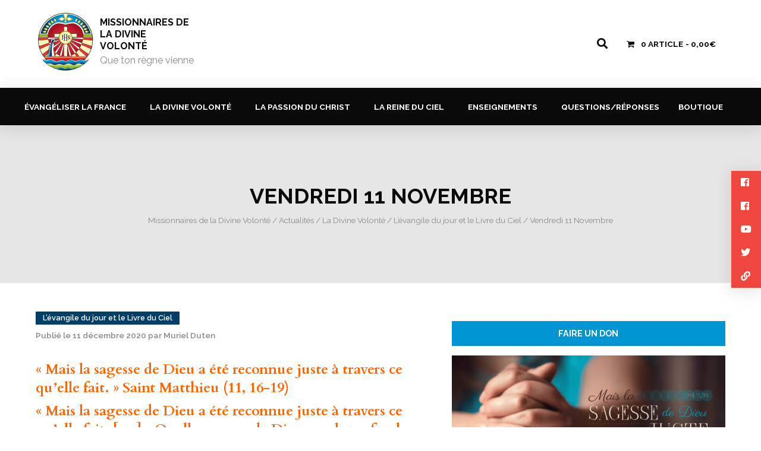

--- FILE ---
content_type: text/html; charset=UTF-8
request_url: https://disciples-amoureux-missionnaires.com/2020/12/11/vendredi-11-novembre/
body_size: 15563
content:

<!doctype html>
<html class="no-js" lang="fr-FR" >

<head>

	<meta name="viewport" content="width=480" /><strong></strong>

    <meta charset="UTF-8" />
    <meta name="viewport" content="width=device-width, initial-scale=1.0" />
    
    <link href="https://fonts.googleapis.com/css?family=Cardo:400,400i,700|Raleway:200,200i,300,300i,400,400i,500,500i,600,600i,700,700i,800,800i,900,900i&amp;subset=latin-ext" rel="stylesheet">
    
    <!-- Global site tag (gtag.js) - Google Analytics -->
	<script async src="https://www.googletagmanager.com/gtag/js?id=UA-128419142-1"></script>
    <script>
      window.dataLayer = window.dataLayer || [];
      function gtag(){dataLayer.push(arguments);}
      gtag('js', new Date());
    
      gtag('config', 'UA-128419142-1');
    </script>

    <meta name='robots' content='index, follow, max-image-preview:large, max-snippet:-1, max-video-preview:-1' />
<script>window._wca = window._wca || [];</script>

	<!-- This site is optimized with the Yoast SEO plugin v25.7 - https://yoast.com/wordpress/plugins/seo/ -->
	<title>Vendredi 11 Novembre - Missionnaires de la Divine Volonté</title>
	<link rel="canonical" href="https://disciples-amoureux-missionnaires.com/2020/12/11/vendredi-11-novembre/" />
	<meta property="og:locale" content="fr_FR" />
	<meta property="og:type" content="article" />
	<meta property="og:title" content="Vendredi 11 Novembre - Missionnaires de la Divine Volonté" />
	<meta property="og:description" content="« Mais la sagesse de Dieu a été reconnue juste à travers ce qu’elle fait. » Saint Matthieu (11, 16-19) « Mais la sagesse de Dieu a été reconnue juste à travers ce qu’elle fait. [&#8230;] « Quelle sagesse de Dieu, quels profonds mystères ! Qui pourra jamais les comprendre ? » Le Livre du [&hellip;]" />
	<meta property="og:url" content="https://disciples-amoureux-missionnaires.com/2020/12/11/vendredi-11-novembre/" />
	<meta property="og:site_name" content="Missionnaires de la Divine Volonté" />
	<meta property="article:publisher" content="https://www.facebook.com/pereduten/" />
	<meta property="article:published_time" content="2020-12-11T08:26:09+00:00" />
	<meta property="article:modified_time" content="2020-12-11T08:29:08+00:00" />
	<meta property="og:image" content="https://disciples-amoureux-missionnaires.com/wp-content/uploads/2020/12/image-9.png" />
	<meta property="og:image:width" content="640" />
	<meta property="og:image:height" content="383" />
	<meta property="og:image:type" content="image/png" />
	<meta name="author" content="Muriel Duten" />
	<meta name="twitter:card" content="summary_large_image" />
	<meta name="twitter:label1" content="Écrit par" />
	<meta name="twitter:data1" content="Muriel Duten" />
	<meta name="twitter:label2" content="Durée de lecture estimée" />
	<meta name="twitter:data2" content="4 minutes" />
	<script type="application/ld+json" class="yoast-schema-graph">{"@context":"https://schema.org","@graph":[{"@type":"Article","@id":"https://disciples-amoureux-missionnaires.com/2020/12/11/vendredi-11-novembre/#article","isPartOf":{"@id":"https://disciples-amoureux-missionnaires.com/2020/12/11/vendredi-11-novembre/"},"author":{"name":"Muriel Duten","@id":"https://disciples-amoureux-missionnaires.com/#/schema/person/e9c41a0188ecd4f3236a81a37c1fa8c5"},"headline":"Vendredi 11 Novembre","datePublished":"2020-12-11T08:26:09+00:00","dateModified":"2020-12-11T08:29:08+00:00","mainEntityOfPage":{"@id":"https://disciples-amoureux-missionnaires.com/2020/12/11/vendredi-11-novembre/"},"wordCount":785,"publisher":{"@id":"https://disciples-amoureux-missionnaires.com/#organization"},"image":{"@id":"https://disciples-amoureux-missionnaires.com/2020/12/11/vendredi-11-novembre/#primaryimage"},"thumbnailUrl":"https://disciples-amoureux-missionnaires.com/wp-content/uploads/2020/12/image-9.png","articleSection":["L’évangile du jour et le Livre du Ciel"],"inLanguage":"fr-FR"},{"@type":"WebPage","@id":"https://disciples-amoureux-missionnaires.com/2020/12/11/vendredi-11-novembre/","url":"https://disciples-amoureux-missionnaires.com/2020/12/11/vendredi-11-novembre/","name":"Vendredi 11 Novembre - Missionnaires de la Divine Volonté","isPartOf":{"@id":"https://disciples-amoureux-missionnaires.com/#website"},"primaryImageOfPage":{"@id":"https://disciples-amoureux-missionnaires.com/2020/12/11/vendredi-11-novembre/#primaryimage"},"image":{"@id":"https://disciples-amoureux-missionnaires.com/2020/12/11/vendredi-11-novembre/#primaryimage"},"thumbnailUrl":"https://disciples-amoureux-missionnaires.com/wp-content/uploads/2020/12/image-9.png","datePublished":"2020-12-11T08:26:09+00:00","dateModified":"2020-12-11T08:29:08+00:00","breadcrumb":{"@id":"https://disciples-amoureux-missionnaires.com/2020/12/11/vendredi-11-novembre/#breadcrumb"},"inLanguage":"fr-FR","potentialAction":[{"@type":"ReadAction","target":["https://disciples-amoureux-missionnaires.com/2020/12/11/vendredi-11-novembre/"]}]},{"@type":"ImageObject","inLanguage":"fr-FR","@id":"https://disciples-amoureux-missionnaires.com/2020/12/11/vendredi-11-novembre/#primaryimage","url":"https://disciples-amoureux-missionnaires.com/wp-content/uploads/2020/12/image-9.png","contentUrl":"https://disciples-amoureux-missionnaires.com/wp-content/uploads/2020/12/image-9.png","width":640,"height":383},{"@type":"BreadcrumbList","@id":"https://disciples-amoureux-missionnaires.com/2020/12/11/vendredi-11-novembre/#breadcrumb","itemListElement":[{"@type":"ListItem","position":1,"name":"Accueil","item":"https://disciples-amoureux-missionnaires.com/"},{"@type":"ListItem","position":2,"name":"Actualités","item":"https://disciples-amoureux-missionnaires.com/actualites/"},{"@type":"ListItem","position":3,"name":"La Divine Volonté","item":"https://disciples-amoureux-missionnaires.com/actualites/categorie/la-divine-volonte/"},{"@type":"ListItem","position":4,"name":"L’évangile du jour et le Livre du Ciel","item":"https://disciples-amoureux-missionnaires.com/actualites/categorie/la-divine-volonte/evangile-du-jour-et-le-livre-du-ciel/"},{"@type":"ListItem","position":5,"name":"Vendredi 11 Novembre"}]},{"@type":"WebSite","@id":"https://disciples-amoureux-missionnaires.com/#website","url":"https://disciples-amoureux-missionnaires.com/","name":"Disciples Amoureux Missionnaires","description":"Que ton règne vienne","publisher":{"@id":"https://disciples-amoureux-missionnaires.com/#organization"},"potentialAction":[{"@type":"SearchAction","target":{"@type":"EntryPoint","urlTemplate":"https://disciples-amoureux-missionnaires.com/?s={search_term_string}"},"query-input":{"@type":"PropertyValueSpecification","valueRequired":true,"valueName":"search_term_string"}}],"inLanguage":"fr-FR"},{"@type":"Organization","@id":"https://disciples-amoureux-missionnaires.com/#organization","name":"Disciples Amoureux Missionnaires","url":"https://disciples-amoureux-missionnaires.com/","logo":{"@type":"ImageObject","inLanguage":"fr-FR","@id":"https://disciples-amoureux-missionnaires.com/#/schema/logo/image/","url":"https://disciples-amoureux-missionnaires.com/wp-content/uploads/2019/02/logo-french.jpg","contentUrl":"https://disciples-amoureux-missionnaires.com/wp-content/uploads/2019/02/logo-french.jpg","width":947,"height":910,"caption":"Disciples Amoureux Missionnaires"},"image":{"@id":"https://disciples-amoureux-missionnaires.com/#/schema/logo/image/"},"sameAs":["https://www.facebook.com/pereduten/","https://www.instagram.com/discipulos_enamorados/","https://www.youtube.com/c/LADIVINEVOLONTEPDuten"]},{"@type":"Person","@id":"https://disciples-amoureux-missionnaires.com/#/schema/person/e9c41a0188ecd4f3236a81a37c1fa8c5","name":"Muriel Duten","image":{"@type":"ImageObject","inLanguage":"fr-FR","@id":"https://disciples-amoureux-missionnaires.com/#/schema/person/image/","url":"https://secure.gravatar.com/avatar/896be4e9ff2535725df1c970f0ff2924f193b31027a6a04882c9c74dcb696247?s=96&d=mm&r=g","contentUrl":"https://secure.gravatar.com/avatar/896be4e9ff2535725df1c970f0ff2924f193b31027a6a04882c9c74dcb696247?s=96&d=mm&r=g","caption":"Muriel Duten"},"sameAs":["http://www.disciples-amoureux-missionnaires.com/"]}]}</script>
	<!-- / Yoast SEO plugin. -->


<link rel='dns-prefetch' href='//ajax.googleapis.com' />
<link rel='dns-prefetch' href='//stats.wp.com' />
<link rel='preconnect' href='//c0.wp.com' />
<link rel='stylesheet' id='eo-leaflet.js-css' href='https://disciples-amoureux-missionnaires.com/wp-content/plugins/event-organiser/lib/leaflet/leaflet.min.css?ver=1.4.0' type='text/css' media='all' />
<style id='eo-leaflet.js-inline-css' type='text/css'>
.leaflet-popup-close-button{box-shadow:none!important;}
</style>
<link rel='stylesheet' id='wp-block-library-css' href='https://c0.wp.com/c/6.8.2/wp-includes/css/dist/block-library/style.min.css' type='text/css' media='all' />
<style id='classic-theme-styles-inline-css' type='text/css'>
/*! This file is auto-generated */
.wp-block-button__link{color:#fff;background-color:#32373c;border-radius:9999px;box-shadow:none;text-decoration:none;padding:calc(.667em + 2px) calc(1.333em + 2px);font-size:1.125em}.wp-block-file__button{background:#32373c;color:#fff;text-decoration:none}
</style>
<link rel='stylesheet' id='mediaelement-css' href='https://c0.wp.com/c/6.8.2/wp-includes/js/mediaelement/mediaelementplayer-legacy.min.css' type='text/css' media='all' />
<link rel='stylesheet' id='wp-mediaelement-css' href='https://c0.wp.com/c/6.8.2/wp-includes/js/mediaelement/wp-mediaelement.min.css' type='text/css' media='all' />
<style id='jetpack-sharing-buttons-style-inline-css' type='text/css'>
.jetpack-sharing-buttons__services-list{display:flex;flex-direction:row;flex-wrap:wrap;gap:0;list-style-type:none;margin:5px;padding:0}.jetpack-sharing-buttons__services-list.has-small-icon-size{font-size:12px}.jetpack-sharing-buttons__services-list.has-normal-icon-size{font-size:16px}.jetpack-sharing-buttons__services-list.has-large-icon-size{font-size:24px}.jetpack-sharing-buttons__services-list.has-huge-icon-size{font-size:36px}@media print{.jetpack-sharing-buttons__services-list{display:none!important}}.editor-styles-wrapper .wp-block-jetpack-sharing-buttons{gap:0;padding-inline-start:0}ul.jetpack-sharing-buttons__services-list.has-background{padding:1.25em 2.375em}
</style>
<style id='global-styles-inline-css' type='text/css'>
:root{--wp--preset--aspect-ratio--square: 1;--wp--preset--aspect-ratio--4-3: 4/3;--wp--preset--aspect-ratio--3-4: 3/4;--wp--preset--aspect-ratio--3-2: 3/2;--wp--preset--aspect-ratio--2-3: 2/3;--wp--preset--aspect-ratio--16-9: 16/9;--wp--preset--aspect-ratio--9-16: 9/16;--wp--preset--color--black: #000000;--wp--preset--color--cyan-bluish-gray: #abb8c3;--wp--preset--color--white: #ffffff;--wp--preset--color--pale-pink: #f78da7;--wp--preset--color--vivid-red: #cf2e2e;--wp--preset--color--luminous-vivid-orange: #ff6900;--wp--preset--color--luminous-vivid-amber: #fcb900;--wp--preset--color--light-green-cyan: #7bdcb5;--wp--preset--color--vivid-green-cyan: #00d084;--wp--preset--color--pale-cyan-blue: #8ed1fc;--wp--preset--color--vivid-cyan-blue: #0693e3;--wp--preset--color--vivid-purple: #9b51e0;--wp--preset--gradient--vivid-cyan-blue-to-vivid-purple: linear-gradient(135deg,rgba(6,147,227,1) 0%,rgb(155,81,224) 100%);--wp--preset--gradient--light-green-cyan-to-vivid-green-cyan: linear-gradient(135deg,rgb(122,220,180) 0%,rgb(0,208,130) 100%);--wp--preset--gradient--luminous-vivid-amber-to-luminous-vivid-orange: linear-gradient(135deg,rgba(252,185,0,1) 0%,rgba(255,105,0,1) 100%);--wp--preset--gradient--luminous-vivid-orange-to-vivid-red: linear-gradient(135deg,rgba(255,105,0,1) 0%,rgb(207,46,46) 100%);--wp--preset--gradient--very-light-gray-to-cyan-bluish-gray: linear-gradient(135deg,rgb(238,238,238) 0%,rgb(169,184,195) 100%);--wp--preset--gradient--cool-to-warm-spectrum: linear-gradient(135deg,rgb(74,234,220) 0%,rgb(151,120,209) 20%,rgb(207,42,186) 40%,rgb(238,44,130) 60%,rgb(251,105,98) 80%,rgb(254,248,76) 100%);--wp--preset--gradient--blush-light-purple: linear-gradient(135deg,rgb(255,206,236) 0%,rgb(152,150,240) 100%);--wp--preset--gradient--blush-bordeaux: linear-gradient(135deg,rgb(254,205,165) 0%,rgb(254,45,45) 50%,rgb(107,0,62) 100%);--wp--preset--gradient--luminous-dusk: linear-gradient(135deg,rgb(255,203,112) 0%,rgb(199,81,192) 50%,rgb(65,88,208) 100%);--wp--preset--gradient--pale-ocean: linear-gradient(135deg,rgb(255,245,203) 0%,rgb(182,227,212) 50%,rgb(51,167,181) 100%);--wp--preset--gradient--electric-grass: linear-gradient(135deg,rgb(202,248,128) 0%,rgb(113,206,126) 100%);--wp--preset--gradient--midnight: linear-gradient(135deg,rgb(2,3,129) 0%,rgb(40,116,252) 100%);--wp--preset--font-size--small: 13px;--wp--preset--font-size--medium: 20px;--wp--preset--font-size--large: 36px;--wp--preset--font-size--x-large: 42px;--wp--preset--spacing--20: 0.44rem;--wp--preset--spacing--30: 0.67rem;--wp--preset--spacing--40: 1rem;--wp--preset--spacing--50: 1.5rem;--wp--preset--spacing--60: 2.25rem;--wp--preset--spacing--70: 3.38rem;--wp--preset--spacing--80: 5.06rem;--wp--preset--shadow--natural: 6px 6px 9px rgba(0, 0, 0, 0.2);--wp--preset--shadow--deep: 12px 12px 50px rgba(0, 0, 0, 0.4);--wp--preset--shadow--sharp: 6px 6px 0px rgba(0, 0, 0, 0.2);--wp--preset--shadow--outlined: 6px 6px 0px -3px rgba(255, 255, 255, 1), 6px 6px rgba(0, 0, 0, 1);--wp--preset--shadow--crisp: 6px 6px 0px rgba(0, 0, 0, 1);}:where(.is-layout-flex){gap: 0.5em;}:where(.is-layout-grid){gap: 0.5em;}body .is-layout-flex{display: flex;}.is-layout-flex{flex-wrap: wrap;align-items: center;}.is-layout-flex > :is(*, div){margin: 0;}body .is-layout-grid{display: grid;}.is-layout-grid > :is(*, div){margin: 0;}:where(.wp-block-columns.is-layout-flex){gap: 2em;}:where(.wp-block-columns.is-layout-grid){gap: 2em;}:where(.wp-block-post-template.is-layout-flex){gap: 1.25em;}:where(.wp-block-post-template.is-layout-grid){gap: 1.25em;}.has-black-color{color: var(--wp--preset--color--black) !important;}.has-cyan-bluish-gray-color{color: var(--wp--preset--color--cyan-bluish-gray) !important;}.has-white-color{color: var(--wp--preset--color--white) !important;}.has-pale-pink-color{color: var(--wp--preset--color--pale-pink) !important;}.has-vivid-red-color{color: var(--wp--preset--color--vivid-red) !important;}.has-luminous-vivid-orange-color{color: var(--wp--preset--color--luminous-vivid-orange) !important;}.has-luminous-vivid-amber-color{color: var(--wp--preset--color--luminous-vivid-amber) !important;}.has-light-green-cyan-color{color: var(--wp--preset--color--light-green-cyan) !important;}.has-vivid-green-cyan-color{color: var(--wp--preset--color--vivid-green-cyan) !important;}.has-pale-cyan-blue-color{color: var(--wp--preset--color--pale-cyan-blue) !important;}.has-vivid-cyan-blue-color{color: var(--wp--preset--color--vivid-cyan-blue) !important;}.has-vivid-purple-color{color: var(--wp--preset--color--vivid-purple) !important;}.has-black-background-color{background-color: var(--wp--preset--color--black) !important;}.has-cyan-bluish-gray-background-color{background-color: var(--wp--preset--color--cyan-bluish-gray) !important;}.has-white-background-color{background-color: var(--wp--preset--color--white) !important;}.has-pale-pink-background-color{background-color: var(--wp--preset--color--pale-pink) !important;}.has-vivid-red-background-color{background-color: var(--wp--preset--color--vivid-red) !important;}.has-luminous-vivid-orange-background-color{background-color: var(--wp--preset--color--luminous-vivid-orange) !important;}.has-luminous-vivid-amber-background-color{background-color: var(--wp--preset--color--luminous-vivid-amber) !important;}.has-light-green-cyan-background-color{background-color: var(--wp--preset--color--light-green-cyan) !important;}.has-vivid-green-cyan-background-color{background-color: var(--wp--preset--color--vivid-green-cyan) !important;}.has-pale-cyan-blue-background-color{background-color: var(--wp--preset--color--pale-cyan-blue) !important;}.has-vivid-cyan-blue-background-color{background-color: var(--wp--preset--color--vivid-cyan-blue) !important;}.has-vivid-purple-background-color{background-color: var(--wp--preset--color--vivid-purple) !important;}.has-black-border-color{border-color: var(--wp--preset--color--black) !important;}.has-cyan-bluish-gray-border-color{border-color: var(--wp--preset--color--cyan-bluish-gray) !important;}.has-white-border-color{border-color: var(--wp--preset--color--white) !important;}.has-pale-pink-border-color{border-color: var(--wp--preset--color--pale-pink) !important;}.has-vivid-red-border-color{border-color: var(--wp--preset--color--vivid-red) !important;}.has-luminous-vivid-orange-border-color{border-color: var(--wp--preset--color--luminous-vivid-orange) !important;}.has-luminous-vivid-amber-border-color{border-color: var(--wp--preset--color--luminous-vivid-amber) !important;}.has-light-green-cyan-border-color{border-color: var(--wp--preset--color--light-green-cyan) !important;}.has-vivid-green-cyan-border-color{border-color: var(--wp--preset--color--vivid-green-cyan) !important;}.has-pale-cyan-blue-border-color{border-color: var(--wp--preset--color--pale-cyan-blue) !important;}.has-vivid-cyan-blue-border-color{border-color: var(--wp--preset--color--vivid-cyan-blue) !important;}.has-vivid-purple-border-color{border-color: var(--wp--preset--color--vivid-purple) !important;}.has-vivid-cyan-blue-to-vivid-purple-gradient-background{background: var(--wp--preset--gradient--vivid-cyan-blue-to-vivid-purple) !important;}.has-light-green-cyan-to-vivid-green-cyan-gradient-background{background: var(--wp--preset--gradient--light-green-cyan-to-vivid-green-cyan) !important;}.has-luminous-vivid-amber-to-luminous-vivid-orange-gradient-background{background: var(--wp--preset--gradient--luminous-vivid-amber-to-luminous-vivid-orange) !important;}.has-luminous-vivid-orange-to-vivid-red-gradient-background{background: var(--wp--preset--gradient--luminous-vivid-orange-to-vivid-red) !important;}.has-very-light-gray-to-cyan-bluish-gray-gradient-background{background: var(--wp--preset--gradient--very-light-gray-to-cyan-bluish-gray) !important;}.has-cool-to-warm-spectrum-gradient-background{background: var(--wp--preset--gradient--cool-to-warm-spectrum) !important;}.has-blush-light-purple-gradient-background{background: var(--wp--preset--gradient--blush-light-purple) !important;}.has-blush-bordeaux-gradient-background{background: var(--wp--preset--gradient--blush-bordeaux) !important;}.has-luminous-dusk-gradient-background{background: var(--wp--preset--gradient--luminous-dusk) !important;}.has-pale-ocean-gradient-background{background: var(--wp--preset--gradient--pale-ocean) !important;}.has-electric-grass-gradient-background{background: var(--wp--preset--gradient--electric-grass) !important;}.has-midnight-gradient-background{background: var(--wp--preset--gradient--midnight) !important;}.has-small-font-size{font-size: var(--wp--preset--font-size--small) !important;}.has-medium-font-size{font-size: var(--wp--preset--font-size--medium) !important;}.has-large-font-size{font-size: var(--wp--preset--font-size--large) !important;}.has-x-large-font-size{font-size: var(--wp--preset--font-size--x-large) !important;}
:where(.wp-block-post-template.is-layout-flex){gap: 1.25em;}:where(.wp-block-post-template.is-layout-grid){gap: 1.25em;}
:where(.wp-block-columns.is-layout-flex){gap: 2em;}:where(.wp-block-columns.is-layout-grid){gap: 2em;}
:root :where(.wp-block-pullquote){font-size: 1.5em;line-height: 1.6;}
</style>
<link rel='stylesheet' id='contact-form-7-css' href='https://disciples-amoureux-missionnaires.com/wp-content/plugins/contact-form-7/includes/css/styles.css?ver=6.1.1' type='text/css' media='all' />
<link rel='stylesheet' id='lbwps-styles-photoswipe5-main-css' href='https://disciples-amoureux-missionnaires.com/wp-content/plugins/lightbox-photoswipe/assets/ps5/styles/main.css?ver=5.7.2' type='text/css' media='all' />
<link rel='stylesheet' id='wpmenucart-icons-css' href='https://disciples-amoureux-missionnaires.com/wp-content/plugins/woocommerce-menu-bar-cart/assets/css/wpmenucart-icons.min.css?ver=2.14.11' type='text/css' media='all' />
<style id='wpmenucart-icons-inline-css' type='text/css'>
@font-face{font-family:WPMenuCart;src:url(https://disciples-amoureux-missionnaires.com/wp-content/plugins/woocommerce-menu-bar-cart/assets/fonts/WPMenuCart.eot);src:url(https://disciples-amoureux-missionnaires.com/wp-content/plugins/woocommerce-menu-bar-cart/assets/fonts/WPMenuCart.eot?#iefix) format('embedded-opentype'),url(https://disciples-amoureux-missionnaires.com/wp-content/plugins/woocommerce-menu-bar-cart/assets/fonts/WPMenuCart.woff2) format('woff2'),url(https://disciples-amoureux-missionnaires.com/wp-content/plugins/woocommerce-menu-bar-cart/assets/fonts/WPMenuCart.woff) format('woff'),url(https://disciples-amoureux-missionnaires.com/wp-content/plugins/woocommerce-menu-bar-cart/assets/fonts/WPMenuCart.ttf) format('truetype'),url(https://disciples-amoureux-missionnaires.com/wp-content/plugins/woocommerce-menu-bar-cart/assets/fonts/WPMenuCart.svg#WPMenuCart) format('svg');font-weight:400;font-style:normal;font-display:swap}
</style>
<link rel='stylesheet' id='wpmenucart-css' href='https://disciples-amoureux-missionnaires.com/wp-content/plugins/woocommerce-menu-bar-cart/assets/css/wpmenucart-main.min.css?ver=2.14.11' type='text/css' media='all' />
<style id='woocommerce-inline-inline-css' type='text/css'>
.woocommerce form .form-row .required { visibility: visible; }
</style>
<link rel='stylesheet' id='brands-styles-css' href='https://c0.wp.com/p/woocommerce/10.1.3/assets/css/brands.css' type='text/css' media='all' />
<link rel='stylesheet' id='normalize-stylesheet-css' href='https://disciples-amoureux-missionnaires.com/wp-content/themes/DAMPress/css/normalize.css?ver=1.0.0' type='text/css' media='all' />
<link rel='stylesheet' id='main-stylesheet-css' href='https://disciples-amoureux-missionnaires.com/wp-content/themes/DAMPress/css/styles.css?ver=1.0.0' type='text/css' media='all' />
<link rel='stylesheet' id='woocommerce-stylesheet-css' href='https://disciples-amoureux-missionnaires.com/wp-content/themes/DAMPress/css/woocommerce.css?ver=1.0.0' type='text/css' media='all' />
<link rel='stylesheet' id='animations-stylesheet-css' href='https://disciples-amoureux-missionnaires.com/wp-content/themes/DAMPress/css/animations.css?ver=1.0.0' type='text/css' media='all' />
<link rel='stylesheet' id='responsive-stylesheet-css' href='https://disciples-amoureux-missionnaires.com/wp-content/themes/DAMPress/css/responsive.css?ver=1.0.0' type='text/css' media='all' />
<link rel='stylesheet' id='fontawesome-css' href='https://disciples-amoureux-missionnaires.com/wp-content/themes/DAMPress/css/fontawesome.css?ver=5.4.1' type='text/css' media='all' />
<link rel='stylesheet' id='sharedaddy-css' href='https://c0.wp.com/p/jetpack/14.9.1/modules/sharedaddy/sharing.css' type='text/css' media='all' />
<link rel='stylesheet' id='social-logos-css' href='https://c0.wp.com/p/jetpack/14.9.1/_inc/social-logos/social-logos.min.css' type='text/css' media='all' />
<script type="text/javascript" src="https://ajax.googleapis.com/ajax/libs/jquery/3.2.1/jquery.min.js?ver=3.2.1" id="jquery-js"></script>
<script type="text/javascript" src="https://c0.wp.com/p/woocommerce/10.1.3/assets/js/jquery-blockui/jquery.blockUI.min.js" id="jquery-blockui-js" defer="defer" data-wp-strategy="defer"></script>
<script type="text/javascript" id="wc-add-to-cart-js-extra">
/* <![CDATA[ */
var wc_add_to_cart_params = {"ajax_url":"\/wp-admin\/admin-ajax.php","wc_ajax_url":"\/?wc-ajax=%%endpoint%%","i18n_view_cart":"Voir le panier","cart_url":"https:\/\/disciples-amoureux-missionnaires.com\/panier\/","is_cart":"","cart_redirect_after_add":"no"};
/* ]]> */
</script>
<script type="text/javascript" src="https://c0.wp.com/p/woocommerce/10.1.3/assets/js/frontend/add-to-cart.min.js" id="wc-add-to-cart-js" defer="defer" data-wp-strategy="defer"></script>
<script type="text/javascript" src="https://c0.wp.com/p/woocommerce/10.1.3/assets/js/js-cookie/js.cookie.min.js" id="js-cookie-js" defer="defer" data-wp-strategy="defer"></script>
<script type="text/javascript" id="woocommerce-js-extra">
/* <![CDATA[ */
var woocommerce_params = {"ajax_url":"\/wp-admin\/admin-ajax.php","wc_ajax_url":"\/?wc-ajax=%%endpoint%%","i18n_password_show":"Afficher le mot de passe","i18n_password_hide":"Masquer le mot de passe"};
/* ]]> */
</script>
<script type="text/javascript" src="https://c0.wp.com/p/woocommerce/10.1.3/assets/js/frontend/woocommerce.min.js" id="woocommerce-js" defer="defer" data-wp-strategy="defer"></script>
<script type="text/javascript" src="https://stats.wp.com/s-202603.js" id="woocommerce-analytics-js" defer="defer" data-wp-strategy="defer"></script>
<link rel="https://api.w.org/" href="https://disciples-amoureux-missionnaires.com/wp-json/" /><link rel="alternate" title="JSON" type="application/json" href="https://disciples-amoureux-missionnaires.com/wp-json/wp/v2/posts/6346" /><link rel="alternate" title="oEmbed (JSON)" type="application/json+oembed" href="https://disciples-amoureux-missionnaires.com/wp-json/oembed/1.0/embed?url=https%3A%2F%2Fdisciples-amoureux-missionnaires.com%2F2020%2F12%2F11%2Fvendredi-11-novembre%2F" />
<link rel="alternate" title="oEmbed (XML)" type="text/xml+oembed" href="https://disciples-amoureux-missionnaires.com/wp-json/oembed/1.0/embed?url=https%3A%2F%2Fdisciples-amoureux-missionnaires.com%2F2020%2F12%2F11%2Fvendredi-11-novembre%2F&#038;format=xml" />
	<style>img#wpstats{display:none}</style>
				<script>
			document.documentElement.className = document.documentElement.className.replace('no-js', 'js');
		</script>
				<style>
			.no-js img.lazyload {
				display: none;
			}

			figure.wp-block-image img.lazyloading {
				min-width: 150px;
			}

			.lazyload,
			.lazyloading {
				--smush-placeholder-width: 100px;
				--smush-placeholder-aspect-ratio: 1/1;
				width: var(--smush-placeholder-width) !important;
				aspect-ratio: var(--smush-placeholder-aspect-ratio) !important;
			}

						.lazyload, .lazyloading {
				opacity: 0;
			}

			.lazyloaded {
				opacity: 1;
				transition: opacity 400ms;
				transition-delay: 0ms;
			}

					</style>
			<noscript><style>.woocommerce-product-gallery{ opacity: 1 !important; }</style></noscript>
	<link rel="icon" href="https://disciples-amoureux-missionnaires.com/wp-content/uploads/2018/10/LogoV2-150x150.jpg" sizes="32x32" />
<link rel="icon" href="https://disciples-amoureux-missionnaires.com/wp-content/uploads/2018/10/LogoV2-300x300.jpg" sizes="192x192" />
<link rel="apple-touch-icon" href="https://disciples-amoureux-missionnaires.com/wp-content/uploads/2018/10/LogoV2-300x300.jpg" />
<meta name="msapplication-TileImage" content="https://disciples-amoureux-missionnaires.com/wp-content/uploads/2018/10/LogoV2-300x300.jpg" />
    
</head>

<body class="wp-singular post-template-default single single-post postid-6346 single-format-standard wp-custom-logo wp-theme-DAMPress theme-DAMPress woocommerce-no-js">

<header class="site-header" role="banner">

    <div class="site-title-bar title-bar" data-responsive-toggle="mobile-menu" data-hide-for="large">
    
        <div class="title-bar-left">
            <a href="https://disciples-amoureux-missionnaires.com/" rel="home" class="site-mobile-title title-bar-title site-title">
					
				                <img alt="Missionnaires de la Divine Volonté" data-src="https://disciples-amoureux-missionnaires.com/wp-content/uploads/2018/10/cropped-logoDAM.png" src="[data-uri]" class="lazyload" style="--smush-placeholder-width: 100px; --smush-placeholder-aspect-ratio: 100/100;" />
                
                <h1>Missionnaires de la Divine Volonté</h1>
                
                <h4>Que ton règne vienne</h4>
                    
            </a>
        </div>
        
        <div class="title-bar-right">
            <button class="menu-icon" type="button" data-toggle="mobile-menu"><i class="fas fa-bars"></i></button> 
            <a href="https://disciples-amoureux-missionnaires.com/panier/" title="Panier"><i class="wpmenucart-icon-shopping-cart-0"></i></a> 
        </div>
        
    </div>
            
    <nav class="mobile-menu vertical menu" id="mobile-menu" role="navigation">
    
        <ul id="menu-menu-principal" class="vertical menu" data-accordion-menu data-submenu-toggle="true"><li id="menu-item-46" class="menu-item menu-item-type-post_type menu-item-object-page menu-item-has-children menu-item-46"><a href="https://disciples-amoureux-missionnaires.com/evangeliser-la-france/">Évangéliser la France</a>
<ul class="vertical nested menu">
	<li id="menu-item-170" class="menu-item menu-item-type-post_type menu-item-object-page menu-item-170"><a href="https://disciples-amoureux-missionnaires.com/evangeliser-la-france/homelies/">Homélies – Messe</a></li>
	<li id="menu-item-180" class="menu-item menu-item-type-post_type menu-item-object-page menu-item-180"><a href="https://disciples-amoureux-missionnaires.com/evangeliser-la-france/meditation/">Méditation</a></li>
	<li id="menu-item-3900" class="menu-item menu-item-type-post_type menu-item-object-page menu-item-3900"><a href="https://disciples-amoureux-missionnaires.com/evangeliser-la-france/nouvelles/">Nouvelles</a></li>
	<li id="menu-item-19676" class="menu-item menu-item-type-post_type menu-item-object-page menu-item-19676"><a href="https://disciples-amoureux-missionnaires.com/evangeliser-la-france/a-lecoute-du-pape-leon-xiv/">A l’écoute du Pape Léon XIV</a></li>
</ul>
</li>
<li id="menu-item-47" class="menu-item menu-item-type-post_type menu-item-object-page menu-item-has-children menu-item-47"><a href="https://disciples-amoureux-missionnaires.com/la-divine-volonte/">La Divine Volonté</a>
<ul class="vertical nested menu">
	<li id="menu-item-6099" class="menu-item menu-item-type-post_type menu-item-object-page menu-item-6099"><a href="https://disciples-amoureux-missionnaires.com/la-divine-volonte/les-rondes-dans-la-divine-volonte/">Les rondes dans la Divine Volonté</a></li>
	<li id="menu-item-181" class="menu-item menu-item-type-post_type menu-item-object-page menu-item-181"><a href="https://disciples-amoureux-missionnaires.com/la-divine-volonte/evangile-du-jour-et-le-livre-du-ciel/">L’évangile du jour et le Livre du Ciel</a></li>
	<li id="menu-item-5636" class="menu-item menu-item-type-post_type menu-item-object-page menu-item-5636"><a href="https://disciples-amoureux-missionnaires.com/la-divine-volonte/les-lettres-de-luisa-piccarreta/">Les lettres de Luisa Piccarreta</a></li>
	<li id="menu-item-14112" class="menu-item menu-item-type-post_type menu-item-object-page menu-item-14112"><a href="https://disciples-amoureux-missionnaires.com/la-divine-volonte/les-commentaires-du-livre-du-ciel/">Les commentaires du Livre du Ciel</a></li>
	<li id="menu-item-372" class="menu-item menu-item-type-post_type menu-item-object-page menu-item-372"><a href="https://disciples-amoureux-missionnaires.com/la-divine-volonte/agenda/">Agenda</a></li>
</ul>
</li>
<li id="menu-item-5646" class="menu-item menu-item-type-post_type menu-item-object-page menu-item-has-children menu-item-5646"><a href="https://disciples-amoureux-missionnaires.com/la-passion-du-christ/">LA PASSION DU CHRIST</a>
<ul class="vertical nested menu">
	<li id="menu-item-6011" class="menu-item menu-item-type-post_type menu-item-object-page menu-item-6011"><a href="https://disciples-amoureux-missionnaires.com/la-passion-du-christ/les-14-stations-du-chemin-de-croix/">Les 14 stations du chemin de croix</a></li>
	<li id="menu-item-6012" class="menu-item menu-item-type-post_type menu-item-object-page menu-item-6012"><a href="https://disciples-amoureux-missionnaires.com/la-passion-du-christ/meditation-des-24-h-de-la-passion-du-christ-en-audio/">Méditation des 24 h</a></li>
</ul>
</li>
<li id="menu-item-5650" class="menu-item menu-item-type-post_type menu-item-object-page menu-item-has-children menu-item-5650"><a href="https://disciples-amoureux-missionnaires.com/la-reine-du-ciel-dans-le-royaume-de-la-volonte-divine/">La Reine du Ciel</a>
<ul class="vertical nested menu">
	<li id="menu-item-6017" class="menu-item menu-item-type-post_type menu-item-object-page menu-item-6017"><a href="https://disciples-amoureux-missionnaires.com/la-reine-du-ciel-dans-le-royaume-de-la-volonte-divine/meditation-de-la-vie-de-la-vierge-marie-les-31-jours/">Méditation de la vie de la Vierge Marie</a></li>
	<li id="menu-item-6018" class="menu-item menu-item-type-post_type menu-item-object-page menu-item-6018"><a href="https://disciples-amoureux-missionnaires.com/la-reine-du-ciel-dans-le-royaume-de-la-volonte-divine/meditation-du-chapelet-dans-la-divine-volonte/">Méditation du chapelet dans la Divine Volonté</a></li>
	<li id="menu-item-6438" class="menu-item menu-item-type-taxonomy menu-item-object-category menu-item-6438"><a href="https://disciples-amoureux-missionnaires.com/actualites/categorie/la-reine-du-ciel-dans-le-royaume-de-la-volonte-divine/la-neuvaine-de-noel/">La Neuvaine de Noël</a></li>
</ul>
</li>
<li id="menu-item-5655" class="menu-item menu-item-type-post_type menu-item-object-page menu-item-has-children menu-item-5655"><a href="https://disciples-amoureux-missionnaires.com/enseignements/">Enseignements</a>
<ul class="vertical nested menu">
	<li id="menu-item-175" class="menu-item menu-item-type-post_type menu-item-object-page menu-item-175"><a href="https://disciples-amoureux-missionnaires.com/enseignements/formations/">Formations</a></li>
	<li id="menu-item-10177" class="menu-item menu-item-type-post_type menu-item-object-page menu-item-10177"><a href="https://disciples-amoureux-missionnaires.com/enseignements/retraites/">Retraites</a></li>
	<li id="menu-item-12499" class="menu-item menu-item-type-post_type menu-item-object-page menu-item-12499"><a href="https://disciples-amoureux-missionnaires.com/enseignements/enseignement-du-dr-thomassigny/">Enseignement du Dr Thomassigny</a></li>
	<li id="menu-item-16012" class="menu-item menu-item-type-post_type menu-item-object-page menu-item-16012"><a href="https://disciples-amoureux-missionnaires.com/enseignements/enseignement-de-jose-luis-acuna/">Enseignement de José Luis Acuña</a></li>
</ul>
</li>
<li id="menu-item-10984" class="menu-item menu-item-type-post_type menu-item-object-page menu-item-10984"><a href="https://disciples-amoureux-missionnaires.com/verites-divines/">Questions/réponses</a></li>
<li id="menu-item-142" class="menu-item menu-item-type-post_type menu-item-object-page menu-item-has-children menu-item-142"><a href="https://disciples-amoureux-missionnaires.com/boutique/">Boutique</a>
<ul class="vertical nested menu">
	<li id="menu-item-146" class="menu-item menu-item-type-taxonomy menu-item-object-product_cat menu-item-146"><a href="https://disciples-amoureux-missionnaires.com/categorie-produit/dons/">Dons &amp; Parrainages</a></li>
	<li id="menu-item-195" class="menu-item menu-item-type-taxonomy menu-item-object-product_cat menu-item-195"><a href="https://disciples-amoureux-missionnaires.com/categorie-produit/cd/">CD</a></li>
	<li id="menu-item-5948" class="menu-item menu-item-type-taxonomy menu-item-object-product_cat menu-item-5948"><a href="https://disciples-amoureux-missionnaires.com/categorie-produit/mp3/">MP3</a></li>
	<li id="menu-item-196" class="menu-item menu-item-type-taxonomy menu-item-object-product_cat menu-item-196"><a href="https://disciples-amoureux-missionnaires.com/categorie-produit/livres/">Livres</a></li>
	<li id="menu-item-11119" class="menu-item menu-item-type-taxonomy menu-item-object-product_cat menu-item-11119"><a href="https://disciples-amoureux-missionnaires.com/categorie-produit/livres/livres-des-peres-duten/">Livres des Pères Duten</a></li>
	<li id="menu-item-8234" class="menu-item menu-item-type-taxonomy menu-item-object-product_cat menu-item-8234"><a href="https://disciples-amoureux-missionnaires.com/categorie-produit/livrets/">Livrets</a></li>
</ul>
</li>
</ul>        
        <ul id="menu-menu-social" class="menu menu-vertical social-menu"><li id="menu-item-5638" class="icone menu-item menu-item-type-custom menu-item-object-custom menu-item-5638"><a target="_blank" href="https://www.facebook.com/profile.php?id=170741840318165"><i class="fab fa-facebook" ></i></a></li>
<li id="menu-item-5639" class="icone menu-item menu-item-type-custom menu-item-object-custom menu-item-5639"><a target="_blank" href="https://www.facebook.com/Disc%C3%ADpulos-Enamorados-Misioneros-1966653903406470/"><i class="fab fa-facebook" ></i></a></li>
<li id="menu-item-5640" class="icone menu-item menu-item-type-custom menu-item-object-custom menu-item-5640"><a target="_blank" href="https://www.youtube.com/c/LADIVINEVOLONTEPDuten?sub_confirmation=1"><i class="fab fa-youtube"></i></a></li>
<li id="menu-item-5641" class="icone menu-item menu-item-type-custom menu-item-object-custom menu-item-5641"><a target="_blank" href="https://twitter.com/diamissio"><i class="fab fa-twitter"></i></a></li>
<li id="menu-item-10596" class="icone menu-item menu-item-type-post_type menu-item-object-page menu-item-10596"><a href="https://disciples-amoureux-missionnaires.com/liens-utiles/" title="Liens utiles"><i class="fas fa-link"></i></a></li>
</ul>            
		<form role="search" method="get" class="searchform" action="https://disciples-amoureux-missionnaires.com/">
		<div class="input-group">
		<input type="text" class="input-group-field" value="" name="s" id="s" placeholder="Rechercher">
				<div class="input-group-button">
			<input type="submit" id="searchsubmit" value="OK" class="button">
		</div>
	</div>
	</form>
 
    </nav>
    
    <nav class="site-logo top-bar">
    
        <div class="top-bar-left">
            <div class="site-desktop-title top-bar-title">
                <a href="https://disciples-amoureux-missionnaires.com/" rel="home" class="site-title">
                    
                                        <img alt="Missionnaires de la Divine Volonté" data-src="https://disciples-amoureux-missionnaires.com/wp-content/uploads/2018/10/cropped-logoDAM.png" src="[data-uri]" class="lazyload" style="--smush-placeholder-width: 100px; --smush-placeholder-aspect-ratio: 100/100;" />
                    
                    <h1>Missionnaires de la Divine Volonté</h1>
                    
                    <h4>Que ton règne vienne</h4>
                    
                </a>
            </div>
        </div>
        
        <div class="top-bar-right hide-for-print">  

			<ul id="menu-menu-haut-de-page" class="menu top-menu align-right"><li class='menu-header-search'><a data-toggle='search-panel'><i class='fas fa-lg fa-search'></i></a></li><li class="menu-header-search wpmenucartli wpmenucart-display-standard menu-item" id="wpmenucartli"><a class="wpmenucart-contents empty-wpmenucart-visible" href="https://disciples-amoureux-missionnaires.com/boutique/" title="Faire des achats"><i class="wpmenucart-icon-shopping-cart-0" role="img" aria-label="Cart"></i><span class="cartcontents">0 Article</span><span class="amount">0,00&euro;</span></a></li></ul>
            <div id="search-panel" data-toggler data-animate="slide-in-right slide-out-right" style="display:none" data-closable>
                <button class="close-button" data-close><i class="far fa-times-circle"></i></button>
                <form role="search" method="get" class="searchform" action="https://disciples-amoureux-missionnaires.com/">
		<div class="input-group">
		<input type="text" class="input-group-field" value="" name="s" id="s" placeholder="Rechercher">
				<div class="input-group-button">
			<input type="submit" id="searchsubmit" value="OK" class="button">
		</div>
	</div>
	</form>
 
            </div>
            
        </div>
        
    </nav>

    <div data-sticky-container>
        <nav class="site-navigation" role="navigation" data-sticky data-options="marginTop:0;" style="width:100%">
            <div class="top-bar">
            
                <div class="top-bar-left">
                    <ul id="menu-menu-principal-1" class="dropdown menu desktop-menu" data-dropdown-menu><li class="menu-item menu-item-type-post_type menu-item-object-page menu-item-has-children menu-item-46"><a href="https://disciples-amoureux-missionnaires.com/evangeliser-la-france/">Évangéliser la France</a>
<ul class="dropdown menu vertical" data-toggle>
	<li class="menu-item menu-item-type-post_type menu-item-object-page menu-item-170"><a href="https://disciples-amoureux-missionnaires.com/evangeliser-la-france/homelies/">Homélies – Messe</a></li>
	<li class="menu-item menu-item-type-post_type menu-item-object-page menu-item-180"><a href="https://disciples-amoureux-missionnaires.com/evangeliser-la-france/meditation/">Méditation</a></li>
	<li class="menu-item menu-item-type-post_type menu-item-object-page menu-item-3900"><a href="https://disciples-amoureux-missionnaires.com/evangeliser-la-france/nouvelles/">Nouvelles</a></li>
	<li class="menu-item menu-item-type-post_type menu-item-object-page menu-item-19676"><a href="https://disciples-amoureux-missionnaires.com/evangeliser-la-france/a-lecoute-du-pape-leon-xiv/">A l’écoute du Pape Léon XIV</a></li>
</ul>
</li>
<li class="menu-item menu-item-type-post_type menu-item-object-page menu-item-has-children menu-item-47"><a href="https://disciples-amoureux-missionnaires.com/la-divine-volonte/">La Divine Volonté</a>
<ul class="dropdown menu vertical" data-toggle>
	<li class="menu-item menu-item-type-post_type menu-item-object-page menu-item-6099"><a href="https://disciples-amoureux-missionnaires.com/la-divine-volonte/les-rondes-dans-la-divine-volonte/">Les rondes dans la Divine Volonté</a></li>
	<li class="menu-item menu-item-type-post_type menu-item-object-page menu-item-181"><a href="https://disciples-amoureux-missionnaires.com/la-divine-volonte/evangile-du-jour-et-le-livre-du-ciel/">L’évangile du jour et le Livre du Ciel</a></li>
	<li class="menu-item menu-item-type-post_type menu-item-object-page menu-item-5636"><a href="https://disciples-amoureux-missionnaires.com/la-divine-volonte/les-lettres-de-luisa-piccarreta/">Les lettres de Luisa Piccarreta</a></li>
	<li class="menu-item menu-item-type-post_type menu-item-object-page menu-item-14112"><a href="https://disciples-amoureux-missionnaires.com/la-divine-volonte/les-commentaires-du-livre-du-ciel/">Les commentaires du Livre du Ciel</a></li>
	<li class="menu-item menu-item-type-post_type menu-item-object-page menu-item-372"><a href="https://disciples-amoureux-missionnaires.com/la-divine-volonte/agenda/">Agenda</a></li>
</ul>
</li>
<li class="menu-item menu-item-type-post_type menu-item-object-page menu-item-has-children menu-item-5646"><a href="https://disciples-amoureux-missionnaires.com/la-passion-du-christ/">LA PASSION DU CHRIST</a>
<ul class="dropdown menu vertical" data-toggle>
	<li class="menu-item menu-item-type-post_type menu-item-object-page menu-item-6011"><a href="https://disciples-amoureux-missionnaires.com/la-passion-du-christ/les-14-stations-du-chemin-de-croix/">Les 14 stations du chemin de croix</a></li>
	<li class="menu-item menu-item-type-post_type menu-item-object-page menu-item-6012"><a href="https://disciples-amoureux-missionnaires.com/la-passion-du-christ/meditation-des-24-h-de-la-passion-du-christ-en-audio/">Méditation des 24 h</a></li>
</ul>
</li>
<li class="menu-item menu-item-type-post_type menu-item-object-page menu-item-has-children menu-item-5650"><a href="https://disciples-amoureux-missionnaires.com/la-reine-du-ciel-dans-le-royaume-de-la-volonte-divine/">La Reine du Ciel</a>
<ul class="dropdown menu vertical" data-toggle>
	<li class="menu-item menu-item-type-post_type menu-item-object-page menu-item-6017"><a href="https://disciples-amoureux-missionnaires.com/la-reine-du-ciel-dans-le-royaume-de-la-volonte-divine/meditation-de-la-vie-de-la-vierge-marie-les-31-jours/">Méditation de la vie de la Vierge Marie</a></li>
	<li class="menu-item menu-item-type-post_type menu-item-object-page menu-item-6018"><a href="https://disciples-amoureux-missionnaires.com/la-reine-du-ciel-dans-le-royaume-de-la-volonte-divine/meditation-du-chapelet-dans-la-divine-volonte/">Méditation du chapelet dans la Divine Volonté</a></li>
	<li class="menu-item menu-item-type-taxonomy menu-item-object-category menu-item-6438"><a href="https://disciples-amoureux-missionnaires.com/actualites/categorie/la-reine-du-ciel-dans-le-royaume-de-la-volonte-divine/la-neuvaine-de-noel/">La Neuvaine de Noël</a></li>
</ul>
</li>
<li class="menu-item menu-item-type-post_type menu-item-object-page menu-item-has-children menu-item-5655"><a href="https://disciples-amoureux-missionnaires.com/enseignements/">Enseignements</a>
<ul class="dropdown menu vertical" data-toggle>
	<li class="menu-item menu-item-type-post_type menu-item-object-page menu-item-175"><a href="https://disciples-amoureux-missionnaires.com/enseignements/formations/">Formations</a></li>
	<li class="menu-item menu-item-type-post_type menu-item-object-page menu-item-10177"><a href="https://disciples-amoureux-missionnaires.com/enseignements/retraites/">Retraites</a></li>
	<li class="menu-item menu-item-type-post_type menu-item-object-page menu-item-12499"><a href="https://disciples-amoureux-missionnaires.com/enseignements/enseignement-du-dr-thomassigny/">Enseignement du Dr Thomassigny</a></li>
	<li class="menu-item menu-item-type-post_type menu-item-object-page menu-item-16012"><a href="https://disciples-amoureux-missionnaires.com/enseignements/enseignement-de-jose-luis-acuna/">Enseignement de José Luis Acuña</a></li>
</ul>
</li>
<li class="menu-item menu-item-type-post_type menu-item-object-page menu-item-10984"><a href="https://disciples-amoureux-missionnaires.com/verites-divines/">Questions/réponses</a></li>
<li class="menu-item menu-item-type-post_type menu-item-object-page menu-item-has-children menu-item-142"><a href="https://disciples-amoureux-missionnaires.com/boutique/">Boutique</a>
<ul class="dropdown menu vertical" data-toggle>
	<li class="menu-item menu-item-type-taxonomy menu-item-object-product_cat menu-item-146"><a href="https://disciples-amoureux-missionnaires.com/categorie-produit/dons/">Dons &amp; Parrainages</a></li>
	<li class="menu-item menu-item-type-taxonomy menu-item-object-product_cat menu-item-195"><a href="https://disciples-amoureux-missionnaires.com/categorie-produit/cd/">CD</a></li>
	<li class="menu-item menu-item-type-taxonomy menu-item-object-product_cat menu-item-5948"><a href="https://disciples-amoureux-missionnaires.com/categorie-produit/mp3/">MP3</a></li>
	<li class="menu-item menu-item-type-taxonomy menu-item-object-product_cat menu-item-196"><a href="https://disciples-amoureux-missionnaires.com/categorie-produit/livres/">Livres</a></li>
	<li class="menu-item menu-item-type-taxonomy menu-item-object-product_cat menu-item-11119"><a href="https://disciples-amoureux-missionnaires.com/categorie-produit/livres/livres-des-peres-duten/">Livres des Pères Duten</a></li>
	<li class="menu-item menu-item-type-taxonomy menu-item-object-product_cat menu-item-8234"><a href="https://disciples-amoureux-missionnaires.com/categorie-produit/livrets/">Livrets</a></li>
</ul>
</li>
</ul>                </div>
                
            </div>
        </nav>
    </div>

    <div class="sticky-panel show-for-large"> 
		<ul id="menu-menu-social-1" class="menu menu-vertical social-menu"><li class="icone menu-item menu-item-type-custom menu-item-object-custom menu-item-5638"><a target="_blank" href="https://www.facebook.com/profile.php?id=170741840318165"><i class="fab fa-facebook" ></i></a></li>
<li class="icone menu-item menu-item-type-custom menu-item-object-custom menu-item-5639"><a target="_blank" href="https://www.facebook.com/Disc%C3%ADpulos-Enamorados-Misioneros-1966653903406470/"><i class="fab fa-facebook" ></i></a></li>
<li class="icone menu-item menu-item-type-custom menu-item-object-custom menu-item-5640"><a target="_blank" href="https://www.youtube.com/c/LADIVINEVOLONTEPDuten?sub_confirmation=1"><i class="fab fa-youtube"></i></a></li>
<li class="icone menu-item menu-item-type-custom menu-item-object-custom menu-item-5641"><a target="_blank" href="https://twitter.com/diamissio"><i class="fab fa-twitter"></i></a></li>
<li class="icone menu-item menu-item-type-post_type menu-item-object-page menu-item-10596"><a href="https://disciples-amoureux-missionnaires.com/liens-utiles/" title="Liens utiles"><i class="fas fa-link"></i></a></li>
</ul>    </div>
    
</header>

<section class="container">
<header class="featured-header single" role="banner">
    <div class="grid-container"><div class="grid-x grid-margin-x">
        
        <div class="cell shrink">
            <h1 class="page-title">Vendredi 11 Novembre</h1>
    
			            <div class="breadcrumbs">
                <!-- Breadcrumb NavXT 7.4.1 -->
<span property="itemListElement" typeof="ListItem"><a property="item" typeof="WebPage" title="Retour à Missionnaires de la Divine Volonté." href="https://disciples-amoureux-missionnaires.com" class="home"><span property="name">Missionnaires de la Divine Volonté</span></a><meta property="position" content="1"></span> / <span property="itemListElement" typeof="ListItem"><a property="item" typeof="WebPage" title="Go to Actualités." href="https://disciples-amoureux-missionnaires.com/actualites/" class="post-root post post-post"><span property="name">Actualités</span></a><meta property="position" content="2"></span> / <span property="itemListElement" typeof="ListItem"><a property="item" typeof="WebPage" title="Go to the La Divine Volonté category archives." href="https://disciples-amoureux-missionnaires.com/actualites/categorie/la-divine-volonte/" class="taxonomy category"><span property="name">La Divine Volonté</span></a><meta property="position" content="3"></span> / <span property="itemListElement" typeof="ListItem"><a property="item" typeof="WebPage" title="Go to the L’évangile du jour et le Livre du Ciel category archives." href="https://disciples-amoureux-missionnaires.com/actualites/categorie/la-divine-volonte/evangile-du-jour-et-le-livre-du-ciel/" class="taxonomy category"><span property="name">L’évangile du jour et le Livre du Ciel</span></a><meta property="position" content="4"></span> / Vendredi 11 Novembre            </div>
                            
                        <article id="widget_post_thumbnail" class="widget widget_post_thumbnail show-for-print">
            <img src="https://disciples-amoureux-missionnaires.com/wp-content/uploads/2020/12/image-9.png" class="attachment-post-thumbnail size-post-thumbnail wp-post-image" alt="" decoding="async" fetchpriority="high" srcset="https://disciples-amoureux-missionnaires.com/wp-content/uploads/2020/12/image-9.png 640w, https://disciples-amoureux-missionnaires.com/wp-content/uploads/2020/12/image-9-364x218.png 364w" sizes="(max-width: 639px) 98vw, (max-width: 1199px) 64vw, 640px" />            </article>
                        
        </div>
        
     </div></div>    
</header>

<div class="main-wrap" role="main">

		<article class="main-content post-6346 post type-post status-publish format-standard has-post-thumbnail hentry category-evangile-du-jour-et-le-livre-du-ciel" id="post-6346"> 
        
		<div class="entry-meta">

						            <span class="label primary">L’évangile du jour et le Livre du Ciel</span>            			<br />            
			<time class="updated" datetime="2020-12-11T09:26:09+01:00">Publié le 11 décembre 2020 par Muriel Duten</time>            
        </div>
        
		<div class="entry-content">
    
			        
			<h6><span style="color: #ff6600">« Mais la sagesse de Dieu a été reconnue juste à travers ce qu’elle fait. » Saint Matthieu (11, 16-19)</span></h6>
<h6><span style="color: #ff6600">« Mais la sagesse de Dieu a été reconnue juste à travers ce qu’elle fait. [&#8230;] « Quelle sagesse de Dieu, quels profonds mystères ! Qui pourra jamais les comprendre ? »</span></h6>
<h6>Le Livre du Ciel Tome 27, 2 octobre 1929</h6>
<h6>Luisa : Je pensais après cela à bien des choses que mon bienheureux Jésus m’avait dites à propos de sa Divine Volonté et de ses ardents désirs de se faire connaître, et qu’en dépit de ses brûlants désirs, rien ne se faisait pour les satisfaire. Et je me disais : « Quelle sagesse de Dieu, quels profonds mystères ! Qui pourra jamais les comprendre ? Il le veut, il est triste parce qu’il n’y a personne pour ouvrir la voie à sa Volonté, pour la faire connaître ; il montre son Cœur languissant qui aspire à ce que sa Divine Volonté se fasse connaître pour former son Royaume au cœur des créatures ; et pourtant, comme s’il était un Dieu impuissant, les voies sont fermées, les portes closes, et Jésus endure, et avec une invincible et indicible patience, il attend que s’ouvrent les portes et les chemins, et il frappe à la porte des cœurs pour trouver ceux qui se préoccuperont de faire connaître sa Divine Volonté. » Mais alors que je pensais cela, mon doux Jésus, se faisant toute bonté et tendresse, au point de briser les cœurs les plus endurcis, me dit :<br />
Ma fille, si tu savais combien je souffre lorsque je veux former mes œuvres et les faire connaître aux créatures pour leur donner le bien qu’elles contiennent, et que je ne trouve personne ayant le vrai enthousiasme, le désir véritable et la Volonté de faire de mon œuvre sa vie afin de la faire connaître et de donner aux autres la vie du bien de mes œuvres qu’il ressent en lui-même. Et lorsque je vois ces dispositions en celui qui doit s’en occuper, celui que j’appelle et choisis, avec tant d’amour, pour l’œuvre qui m’appartient, je me sens si attiré vers lui que pour qu’il puisse bien faire ce que je veux, je m’abaisse moi-même, je descends en lui et je lui donne mon esprit, ma bouche, mes mains et même mes pieds afin qu’il puisse sentir la vie et mon œuvre en toute chose, et que, telle une vie ressentie, et non comme une chose qui lui est extérieure, il puisse sentir le besoin de la donner aux autres. Ma fille, lorsqu’un bien n’est pas ressenti comme de la vie en soi-même, tout finit par des mots et non des œuvres, et je reste en dehors, non en dedans ; et ils demeurent par conséquent de pauvres infirmes, sans intelligence, aveugles, muets, sans mains et sans pieds. Et moi, dans mes œuvres, je ne veux pas me servir de pauvres infirmes – je les mets de côté et, sans me soucier du temps, je continue à chercher ceux qui sont disposés, qui doivent servir mon œuvre. Et tout comme je ne me suis pas lassé de parcourir les siècles et la terre entière pour trouver la plus petite créature, et placer dans sa petitesse le grand dépôt des connaissances sur ma Divine Volonté, je ne me lasserai pas non plus de parcourir la terre, encore et toujours, pour trouver ceux qui sont vraiment disposés, qui apprécieront, comme de la vie, ce que j’ai manifesté sur le divin Fiat ; et ceux-là feront tous les sacrifices pour le faire connaître. Je ne suis donc pas le Dieu impuissant, mais le Dieu patient qui veut que ses œuvres soient accomplies comme il convient et par des gens bien disposés et non forcés ; car ce que j’abhorre le plus dans mes œuvres, c’est la mauvaise volonté des créatures, comme si je ne méritais pas leurs petits sacrifices. Et pour la bienséance d’une œuvre si grande, qui est de faire connaître ma Divine Volonté, je ne veux pas me servir de pauvres infirmes – en fait, pour celui qui n’a pas la volonté véritable de faire un bien, c’est toujours une mutilation qu’il inflige à son âme –, mais je veux me servir de gens qui, lorsque je leur fournis mes divins membres, agissent comme il convient, ainsi que le mérite une œuvre qui doit apporter tant de bien aux créatures et une grande gloire à ma Majesté. »</h6>
            
		</div>   
        
	</article>
	    
      

<aside class="sidebar hide-for-print">   
    
    <a class="button secondary expanded" href="https://disciples-amoureux-missionnaires.com/faire-un-don/" title="Faire un don">Faire un don</a>    
        <article id="widget_post_thumbnail" class="widget widget_post_thumbnail">
    <a href="https://disciples-amoureux-missionnaires.com/wp-content/uploads/2020/12/image-9.png" title="Vendredi 11 Novembre" data-lbwps-width="640" data-lbwps-height="383" data-lbwps-srcsmall="https://disciples-amoureux-missionnaires.com/wp-content/uploads/2020/12/image-9.png"><img data-src="https://disciples-amoureux-missionnaires.com/wp-content/uploads/2020/12/image-9.png" class="attachment-post-thumbnail size-post-thumbnail wp-post-image lazyload" alt="" decoding="async" data-srcset="https://disciples-amoureux-missionnaires.com/wp-content/uploads/2020/12/image-9.png 640w, https://disciples-amoureux-missionnaires.com/wp-content/uploads/2020/12/image-9-364x218.png 364w" data-sizes="(max-width: 639px) 98vw, (max-width: 1199px) 64vw, 640px" src="[data-uri]" style="--smush-placeholder-width: 640px; --smush-placeholder-aspect-ratio: 640/383;" /></a>    </article>
        
        
    <div class="sharedaddy sd-sharing-enabled"><div class="robots-nocontent sd-block sd-social sd-social-icon sd-sharing"><h3 class="sd-title">Partager :</h3><div class="sd-content"><ul><li class="share-print"><a rel="nofollow noopener noreferrer"
				data-shared="sharing-print-6346"
				class="share-print sd-button share-icon no-text"
				href="https://disciples-amoureux-missionnaires.com/2020/12/11/vendredi-11-novembre/#print?share=print"
				target="_blank"
				aria-labelledby="sharing-print-6346"
				>
				<span id="sharing-print-6346" hidden>Cliquer pour imprimer(ouvre dans une nouvelle fenêtre)</span>
				<span>Imprimer</span>
			</a></li><li class="share-email"><a rel="nofollow noopener noreferrer"
				data-shared="sharing-email-6346"
				class="share-email sd-button share-icon no-text"
				href="mailto:?subject=%5BArticle%20partag%C3%A9%5D%20Vendredi%2011%20Novembre&#038;body=https%3A%2F%2Fdisciples-amoureux-missionnaires.com%2F2020%2F12%2F11%2Fvendredi-11-novembre%2F&#038;share=email"
				target="_blank"
				aria-labelledby="sharing-email-6346"
				data-email-share-error-title="Votre messagerie est-elle configurée ?" data-email-share-error-text="Si vous rencontrez des problèmes de partage par e-mail, votre messagerie n’est peut-être pas configurée pour votre navigateur. Vous devrez peut-être créer vous-même une nouvelle messagerie." data-email-share-nonce="cda3a8d20b" data-email-share-track-url="https://disciples-amoureux-missionnaires.com/2020/12/11/vendredi-11-novembre/?share=email">
				<span id="sharing-email-6346" hidden>Cliquer pour envoyer un lien par e-mail à un ami(ouvre dans une nouvelle fenêtre)</span>
				<span>E-mail</span>
			</a></li><li class="share-facebook"><a rel="nofollow noopener noreferrer"
				data-shared="sharing-facebook-6346"
				class="share-facebook sd-button share-icon no-text"
				href="https://disciples-amoureux-missionnaires.com/2020/12/11/vendredi-11-novembre/?share=facebook"
				target="_blank"
				aria-labelledby="sharing-facebook-6346"
				>
				<span id="sharing-facebook-6346" hidden>Cliquez pour partager sur Facebook(ouvre dans une nouvelle fenêtre)</span>
				<span>Facebook</span>
			</a></li><li class="share-twitter"><a rel="nofollow noopener noreferrer"
				data-shared="sharing-twitter-6346"
				class="share-twitter sd-button share-icon no-text"
				href="https://disciples-amoureux-missionnaires.com/2020/12/11/vendredi-11-novembre/?share=twitter"
				target="_blank"
				aria-labelledby="sharing-twitter-6346"
				>
				<span id="sharing-twitter-6346" hidden>Cliquer pour partager sur X(ouvre dans une nouvelle fenêtre)</span>
				<span>X</span>
			</a></li><li class="share-end"></li></ul></div></div></div>    
		    
    	
      
    <article id="widget_blog" class="widget widget_blog">
    
		<h3 class="widget-title">Autres Actualités</h3>
    
					
<div id="post-20930" class="card blog-entry post-20930 post type-post status-publish format-standard has-post-thumbnail hentry category-evangile-du-jour-et-le-livre-du-ciel" data-equalizer-watch>  
    
    <div class="card-content">
        
		<div class="entry-meta">

			             
            <span class="label primary">L’évangile du jour et le Livre du Ciel</span>             
                        <br />
            
			<time class="updated" datetime="2026-01-15T06:56:53+01:00">
				Publié le 15 janvier 2026  
            </time>
            
        </div>

        <header>	
            <h2 class="entry-title"><a href="https://disciples-amoureux-missionnaires.com/2026/01/15/vendredi-16-janvier-2026/" title="Vendredi 16 janvier 2026">Vendredi 16 janvier 2026</a></h2>	
        </header> 
        
    </div>
    
</div>
					
<div id="post-20919" class="card blog-entry post-20919 post type-post status-publish format-standard has-post-thumbnail hentry category-evangile-du-jour-et-le-livre-du-ciel" data-equalizer-watch>  
    
    <div class="card-content">
        
		<div class="entry-meta">

			             
            <span class="label primary">L’évangile du jour et le Livre du Ciel</span>             
                        <br />
            
			<time class="updated" datetime="2026-01-14T07:36:56+01:00">
				Publié le 14 janvier 2026  
            </time>
            
        </div>

        <header>	
            <h2 class="entry-title"><a href="https://disciples-amoureux-missionnaires.com/2026/01/14/jeudi-15-janvier-2026/" title="Jeudi 15 janvier 2026">Jeudi 15 janvier 2026</a></h2>	
        </header> 
        
    </div>
    
</div>
					
<div id="post-20898" class="card blog-entry post-20898 post type-post status-publish format-standard has-post-thumbnail hentry category-evangile-du-jour-et-le-livre-du-ciel" data-equalizer-watch>  
    
    <div class="card-content">
        
		<div class="entry-meta">

			             
            <span class="label primary">L’évangile du jour et le Livre du Ciel</span>             
                        <br />
            
			<time class="updated" datetime="2026-01-13T07:47:32+01:00">
				Publié le 13 janvier 2026  
            </time>
            
        </div>

        <header>	
            <h2 class="entry-title"><a href="https://disciples-amoureux-missionnaires.com/2026/01/13/mercredi-14-janvier-2026/" title="Mercredi 14 janvier 2026">Mercredi 14 janvier 2026</a></h2>	
        </header> 
        
    </div>
    
</div>
		 
	
		 
        
    </article> 
     
	  
    
    
</aside>
        
	
	<nav class="navigation post-navigation" aria-label="Publications">
		<h2 class="screen-reader-text">Navigation de l’article</h2>
		<div class="nav-links"><div class="nav-previous"><a href="https://disciples-amoureux-missionnaires.com/2020/12/10/jeudi-10-decembre/" rel="prev"><i class="fas fa-chevron-left"></i> Jeudi 10 Décembre</a></div><div class="nav-next"><a href="https://disciples-amoureux-missionnaires.com/2020/12/11/premier-recueil-59/" rel="next">PREMIER RECUEIL <i class="fas fa-chevron-right"></i></a></div></div>
	</nav>     

</div>

</section>

<div class="footer-container" data-sticky-footer>

    <footer class="footer"><div class="grid-container"><div class="grid-x grid-margin-x"> 
        <article id="text-3" class="cell medium-6 large-4 columns widget widget_text"><h3 class="widget-title">Association Sainte-Rose-de-Lima</h3>			<div class="textwidget"><p>51, boulevard de l’Atlantique<br />
33115 Pyla-sur-Mer</p>
<p>Téléphone : 05 56 22 19 94</p>
<p><a href="https://disciples-amoureux-missionnaires.com/">contact@disciples-amoureux-missionnaires.com</a></p>
</div>
		</article><article id="text-2" class="cell medium-6 large-4 columns widget widget_text">			<div class="textwidget"><p><a class="button warning" href="https://disciples-amoureux-missionnaires.com/categorie-produit/dons/">Faire un don ?</a></p>
<p><a class="button alert" href="https://disciples-amoureux-missionnaires.com/contact/">Nous contacter</a></p>
</div>
		</article><article id="nav_menu-3" class="cell medium-6 large-4 columns widget widget_nav_menu"><h3 class="widget-title">Votre compte client</h3><div class="menu-menu-clients-container"><ul id="menu-menu-clients" class="menu"><li id="menu-item-218" class="menu-item menu-item-type-post_type menu-item-object-page menu-item-218"><a href="https://disciples-amoureux-missionnaires.com/panier/">Mon panier</a></li>
<li id="menu-item-800" class="menu-item menu-item-type-custom menu-item-object-custom menu-item-800"><a href="https://disciples-amoureux-missionnaires.com/mon-compte/commandes/">Mes commandes</a></li>
<li id="menu-item-794" class="menu-item menu-item-type-post_type menu-item-object-page menu-item-794"><a href="https://disciples-amoureux-missionnaires.com/mon-compte/">Mon compte</a></li>
<li id="menu-item-559" class="menu-item menu-item-type-post_type menu-item-object-page menu-item-559"><a href="https://disciples-amoureux-missionnaires.com/conditions-generales-de-vente/">Conditions Générales de Vente</a></li>
</ul></div></article>    </div></div></footer>
    
    <div class="footer-copyright hide-for-print"><div class="grid-container"><div class="grid-x grid-margin-x"><div class="cell">
		<ul id="menu-menu-pied-de-page" class="menu footer-menu"><li id="menu-item-144" class="menu-item menu-item-type-post_type menu-item-object-page current_page_parent menu-item-144"><a href="https://disciples-amoureux-missionnaires.com/actualites/">Actualités</a></li>
<li id="menu-item-10595" class="menu-item menu-item-type-post_type menu-item-object-page menu-item-10595"><a href="https://disciples-amoureux-missionnaires.com/liens-utiles/">Liens utiles</a></li>
<li id="menu-item-82" class="menu-item menu-item-type-post_type menu-item-object-page menu-item-82"><a href="https://disciples-amoureux-missionnaires.com/contact/">Contact</a></li>
<li id="menu-item-83" class="menu-item menu-item-type-post_type menu-item-object-page menu-item-83"><a href="https://disciples-amoureux-missionnaires.com/plan-du-site/">Plan du site</a></li>
<li id="menu-item-84" class="menu-item menu-item-type-post_type menu-item-object-page menu-item-84"><a href="https://disciples-amoureux-missionnaires.com/mentions-legales/">Mentions légales</a></li>
<li id="menu-item-85" class="menu-item menu-item-type-post_type menu-item-object-page menu-item-privacy-policy menu-item-85"><a rel="privacy-policy" href="https://disciples-amoureux-missionnaires.com/politique-de-confidentialite/">Confidentialité</a></li>
<li id="menu-item-383" class="menu-item menu-item-type-custom menu-item-object-custom menu-item-383"><a target="_blank" href="https://www.facebook.com/profile.php?id=170741840318165" title="Facebook Disciples Amoureux Missionnaires"><i class="fab fa-facebook" ></i></a></li>
<li id="menu-item-389" class="menu-item menu-item-type-custom menu-item-object-custom menu-item-389"><a target="_blank" href="https://www.facebook.com/Disc%C3%ADpulos-Enamorados-Misioneros-1966653903406470/" title="Facebook Discípulos Enamorados Misioneros"><i class="fab fa-facebook" ></i></a></li>
<li id="menu-item-384" class="menu-item menu-item-type-custom menu-item-object-custom menu-item-384"><a target="_blank" href="https://www.youtube.com/channel/UCUAmdqgcbe3zB0XqMVyXPTg" title="Chaîne YouTube La Divine Volonté"><i class="fab fa-youtube"></i></a></li>
</ul>    </div></div></div></div>
    
</div> 

<script type="speculationrules">
{"prefetch":[{"source":"document","where":{"and":[{"href_matches":"\/*"},{"not":{"href_matches":["\/wp-*.php","\/wp-admin\/*","\/wp-content\/uploads\/*","\/wp-content\/*","\/wp-content\/plugins\/*","\/wp-content\/themes\/DAMPress\/*","\/*\\?(.+)"]}},{"not":{"selector_matches":"a[rel~=\"nofollow\"]"}},{"not":{"selector_matches":".no-prefetch, .no-prefetch a"}}]},"eagerness":"conservative"}]}
</script>
	<script type='text/javascript'>
		(function () {
			var c = document.body.className;
			c = c.replace(/woocommerce-no-js/, 'woocommerce-js');
			document.body.className = c;
		})();
	</script>
	
	<script type="text/javascript">
		window.WPCOM_sharing_counts = {"https:\/\/disciples-amoureux-missionnaires.com\/2020\/12\/11\/vendredi-11-novembre\/":6346};
	</script>
				<link rel='stylesheet' id='wc-blocks-style-css' href='https://c0.wp.com/p/woocommerce/10.1.3/assets/client/blocks/wc-blocks.css' type='text/css' media='all' />
<script type="text/javascript" src="https://c0.wp.com/c/6.8.2/wp-includes/js/dist/hooks.min.js" id="wp-hooks-js"></script>
<script type="text/javascript" src="https://c0.wp.com/c/6.8.2/wp-includes/js/dist/i18n.min.js" id="wp-i18n-js"></script>
<script type="text/javascript" id="wp-i18n-js-after">
/* <![CDATA[ */
wp.i18n.setLocaleData( { 'text direction\u0004ltr': [ 'ltr' ] } );
/* ]]> */
</script>
<script type="text/javascript" src="https://disciples-amoureux-missionnaires.com/wp-content/plugins/contact-form-7/includes/swv/js/index.js?ver=6.1.1" id="swv-js"></script>
<script type="text/javascript" id="contact-form-7-js-translations">
/* <![CDATA[ */
( function( domain, translations ) {
	var localeData = translations.locale_data[ domain ] || translations.locale_data.messages;
	localeData[""].domain = domain;
	wp.i18n.setLocaleData( localeData, domain );
} )( "contact-form-7", {"translation-revision-date":"2025-02-06 12:02:14+0000","generator":"GlotPress\/4.0.1","domain":"messages","locale_data":{"messages":{"":{"domain":"messages","plural-forms":"nplurals=2; plural=n > 1;","lang":"fr"},"This contact form is placed in the wrong place.":["Ce formulaire de contact est plac\u00e9 dans un mauvais endroit."],"Error:":["Erreur\u00a0:"]}},"comment":{"reference":"includes\/js\/index.js"}} );
/* ]]> */
</script>
<script type="text/javascript" id="contact-form-7-js-before">
/* <![CDATA[ */
var wpcf7 = {
    "api": {
        "root": "https:\/\/disciples-amoureux-missionnaires.com\/wp-json\/",
        "namespace": "contact-form-7\/v1"
    }
};
/* ]]> */
</script>
<script type="text/javascript" src="https://disciples-amoureux-missionnaires.com/wp-content/plugins/contact-form-7/includes/js/index.js?ver=6.1.1" id="contact-form-7-js"></script>
<script type="text/javascript" id="lbwps-photoswipe5-js-extra">
/* <![CDATA[ */
var lbwpsOptions = {"label_facebook":"Partager sur Facebook","label_twitter":"Tweet","label_pinterest":"\u00c9pinglez-le","label_download":"T\u00e9l\u00e9charger l'image","label_copyurl":"Copier l'URL de l'image","label_ui_close":"Fermer [Esc]","label_ui_zoom":"Zoom","label_ui_prev":"Pr\u00e9c\u00e9dent [\u2190]","label_ui_next":"Suivant [\u2192]","label_ui_error":"L'image ne peut pas \u00eatre charg\u00e9e","label_ui_fullscreen":"Passer en plein \u00e9cran [F]","share_facebook":"0","share_twitter":"0","share_pinterest":"0","share_download":"0","share_direct":"0","share_copyurl":"0","close_on_drag":"1","history":"1","show_counter":"1","show_fullscreen":"1","show_zoom":"1","show_caption":"1","loop":"1","pinchtoclose":"1","taptotoggle":"1","close_on_click":"1","fulldesktop":"0","use_alt":"0","usecaption":"1","desktop_slider":"1","share_custom_label":"","share_custom_link":"","wheelmode":"close","spacing":"5","idletime":"4000","hide_scrollbars":"1","caption_type":"overlay","bg_opacity":"100","padding_left":"0","padding_top":"0","padding_right":"0","padding_bottom":"0"};
/* ]]> */
</script>
<script type="module" src="https://disciples-amoureux-missionnaires.com/wp-content/plugins/lightbox-photoswipe/assets/ps5/frontend.min.js?ver=5.7.2"></script><script type="text/javascript" id="alg-wc-pop-frontend-js-extra">
/* <![CDATA[ */
var alg_wc_pop_data_object = {"force_decimals":"","force_decimal_width":"2"};
/* ]]> */
</script>
<script type="text/javascript" src="https://disciples-amoureux-missionnaires.com/wp-content/plugins/product-open-pricing-name-your-price-for-woocommerce/includes/js/alg-wc-pop-frontend.js?ver=1.7.3" id="alg-wc-pop-frontend-js"></script>
<script type="text/javascript" src="https://disciples-amoureux-missionnaires.com/wp-content/themes/DAMPress/js/foundation.js?ver=2.10.2" id="foundation-js"></script>
<script type="text/javascript" src="https://c0.wp.com/p/woocommerce/10.1.3/assets/js/sourcebuster/sourcebuster.min.js" id="sourcebuster-js-js"></script>
<script type="text/javascript" id="wc-order-attribution-js-extra">
/* <![CDATA[ */
var wc_order_attribution = {"params":{"lifetime":1.0e-5,"session":30,"base64":false,"ajaxurl":"https:\/\/disciples-amoureux-missionnaires.com\/wp-admin\/admin-ajax.php","prefix":"wc_order_attribution_","allowTracking":true},"fields":{"source_type":"current.typ","referrer":"current_add.rf","utm_campaign":"current.cmp","utm_source":"current.src","utm_medium":"current.mdm","utm_content":"current.cnt","utm_id":"current.id","utm_term":"current.trm","utm_source_platform":"current.plt","utm_creative_format":"current.fmt","utm_marketing_tactic":"current.tct","session_entry":"current_add.ep","session_start_time":"current_add.fd","session_pages":"session.pgs","session_count":"udata.vst","user_agent":"udata.uag"}};
/* ]]> */
</script>
<script type="text/javascript" src="https://c0.wp.com/p/woocommerce/10.1.3/assets/js/frontend/order-attribution.min.js" id="wc-order-attribution-js"></script>
<script type="text/javascript" src="https://disciples-amoureux-missionnaires.com/wp-content/plugins/wp-smushit/app/assets/js/smush-lazy-load.min.js?ver=3.20.0" id="smush-lazy-load-js"></script>
<script type="text/javascript" id="jetpack-stats-js-before">
/* <![CDATA[ */
_stq = window._stq || [];
_stq.push([ "view", JSON.parse("{\"v\":\"ext\",\"blog\":\"153605460\",\"post\":\"6346\",\"tz\":\"1\",\"srv\":\"disciples-amoureux-missionnaires.com\",\"j\":\"1:14.9.1\"}") ]);
_stq.push([ "clickTrackerInit", "153605460", "6346" ]);
/* ]]> */
</script>
<script type="text/javascript" src="https://stats.wp.com/e-202603.js" id="jetpack-stats-js" defer="defer" data-wp-strategy="defer"></script>
<script type="text/javascript" id="sharing-js-js-extra">
/* <![CDATA[ */
var sharing_js_options = {"lang":"en","counts":"1","is_stats_active":"1"};
/* ]]> */
</script>
<script type="text/javascript" src="https://c0.wp.com/p/jetpack/14.9.1/_inc/build/sharedaddy/sharing.min.js" id="sharing-js-js"></script>
<script type="text/javascript" id="sharing-js-js-after">
/* <![CDATA[ */
var windowOpen;
			( function () {
				function matches( el, sel ) {
					return !! (
						el.matches && el.matches( sel ) ||
						el.msMatchesSelector && el.msMatchesSelector( sel )
					);
				}

				document.body.addEventListener( 'click', function ( event ) {
					if ( ! event.target ) {
						return;
					}

					var el;
					if ( matches( event.target, 'a.share-facebook' ) ) {
						el = event.target;
					} else if ( event.target.parentNode && matches( event.target.parentNode, 'a.share-facebook' ) ) {
						el = event.target.parentNode;
					}

					if ( el ) {
						event.preventDefault();

						// If there's another sharing window open, close it.
						if ( typeof windowOpen !== 'undefined' ) {
							windowOpen.close();
						}
						windowOpen = window.open( el.getAttribute( 'href' ), 'wpcomfacebook', 'menubar=1,resizable=1,width=600,height=400' );
						return false;
					}
				} );
			} )();
var windowOpen;
			( function () {
				function matches( el, sel ) {
					return !! (
						el.matches && el.matches( sel ) ||
						el.msMatchesSelector && el.msMatchesSelector( sel )
					);
				}

				document.body.addEventListener( 'click', function ( event ) {
					if ( ! event.target ) {
						return;
					}

					var el;
					if ( matches( event.target, 'a.share-twitter' ) ) {
						el = event.target;
					} else if ( event.target.parentNode && matches( event.target.parentNode, 'a.share-twitter' ) ) {
						el = event.target.parentNode;
					}

					if ( el ) {
						event.preventDefault();

						// If there's another sharing window open, close it.
						if ( typeof windowOpen !== 'undefined' ) {
							windowOpen.close();
						}
						windowOpen = window.open( el.getAttribute( 'href' ), 'wpcomtwitter', 'menubar=1,resizable=1,width=600,height=350' );
						return false;
					}
				} );
			} )();
/* ]]> */
</script>

</body>
</html>
